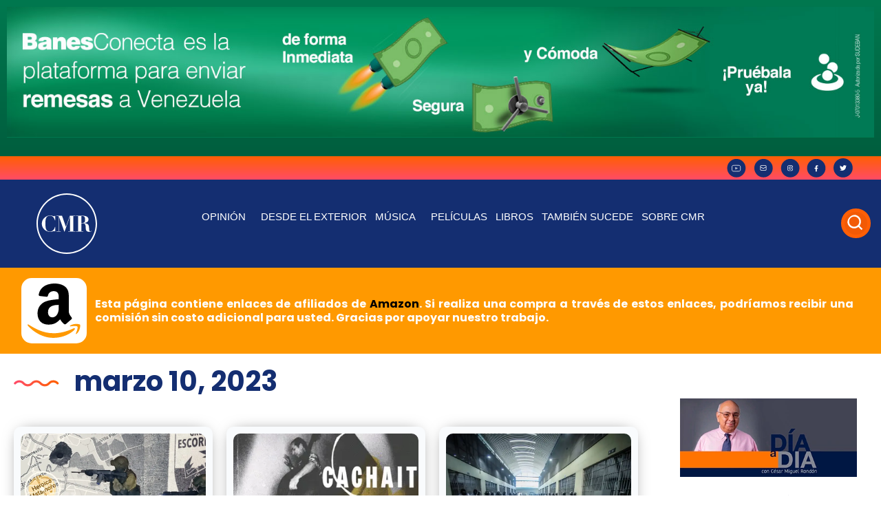

--- FILE ---
content_type: text/css
request_url: https://cesarmiguelrondon.com/wp-content/uploads/elementor/css/post-89739.css?ver=1721839268
body_size: 1062
content:
.elementor-89739 .elementor-element.elementor-element-299253c:not(.elementor-motion-effects-element-type-background), .elementor-89739 .elementor-element.elementor-element-299253c > .elementor-motion-effects-container > .elementor-motion-effects-layer{background-color:#FF9900;}.elementor-89739 .elementor-element.elementor-element-299253c{transition:background 0.3s, border 0.3s, border-radius 0.3s, box-shadow 0.3s;margin-top:0px;margin-bottom:0px;padding:0px 0px 0px 0px;}.elementor-89739 .elementor-element.elementor-element-299253c > .elementor-background-overlay{transition:background 0.3s, border-radius 0.3s, opacity 0.3s;}.elementor-89739 .elementor-element.elementor-element-75457ce > .elementor-element-populated{margin:0px 0px 0px 0px;--e-column-margin-right:0px;--e-column-margin-left:0px;padding:0px 0px 0px 0px;}.elementor-89739 .elementor-element.elementor-element-782db8a{margin-top:0px;margin-bottom:0px;padding:15px 15px 15px 15px;}.elementor-89739 .elementor-element.elementor-element-a59bbae > .elementor-element-populated{margin:0px 0px 0px 0px;--e-column-margin-right:0px;--e-column-margin-left:0px;padding:0px 0px 0px 0px;}.elementor-89739 .elementor-element.elementor-element-a48acec img{width:95px;}.elementor-bc-flex-widget .elementor-89739 .elementor-element.elementor-element-77df6ab.elementor-column .elementor-widget-wrap{align-items:center;}.elementor-89739 .elementor-element.elementor-element-77df6ab.elementor-column.elementor-element[data-element_type="column"] > .elementor-widget-wrap.elementor-element-populated{align-content:center;align-items:center;}.elementor-89739 .elementor-element.elementor-element-d2bbf94{text-align:justify;color:#FFFFFF;font-family:"Poppins CMP", Sans-serif;font-weight:700;line-height:1.3rem;}.elementor-89739 .elementor-element.elementor-element-d2bbf94 > .elementor-widget-container{margin:0px 0px -16px 0px;padding:0px 0px 0px 0px;}.elementor-89739 .elementor-element.elementor-element-405f6c4{overflow:hidden;}.elementor-89739 .elementor-element.elementor-element-2aed4ae > .elementor-element-populated{padding:5px 25px 05px 05px;}.elementor-89739 .elementor-element.elementor-element-8799418 .elementor-icon-list-icon i{transition:color 0.3s;}.elementor-89739 .elementor-element.elementor-element-8799418 .elementor-icon-list-icon svg{transition:fill 0.3s;}.elementor-89739 .elementor-element.elementor-element-8799418{--e-icon-list-icon-size:66px;--icon-vertical-offset:0px;}.elementor-89739 .elementor-element.elementor-element-8799418 .elementor-icon-list-icon{padding-right:0px;}.elementor-89739 .elementor-element.elementor-element-8799418 .elementor-icon-list-item > .elementor-icon-list-text, .elementor-89739 .elementor-element.elementor-element-8799418 .elementor-icon-list-item > a{font-family:"Poppins CMP", Sans-serif;font-size:40px;font-weight:bold;}.elementor-89739 .elementor-element.elementor-element-8799418 .elementor-icon-list-text{color:var( --e-global-color-0a16b39 );transition:color 0.3s;}.elementor-89739 .elementor-element.elementor-element-441f9406 > .elementor-widget-container > .jet-listing-grid > .jet-listing-grid__items{--columns:3;}.elementor-89739 .elementor-element.elementor-element-20d01fc .jet-filters-pagination__link:hover{color:var( --e-global-color-0a16b39 );}.elementor-89739 .elementor-element.elementor-element-20d01fc .jet-filters-pagination__current .jet-filters-pagination__link{color:var( --e-global-color-138f49e );}.elementor-89739 .elementor-element.elementor-element-20d01fc .jet-filters-pagination__link{padding:10px 10px 10px 10px;}.elementor-89739 .elementor-element.elementor-element-20d01fc .jet-filters-pagination__dots{padding:10px 10px 10px 10px;}.elementor-89739 .elementor-element.elementor-element-20d01fc .jet-filters-pagination__item{margin-right:calc(6px/2);margin-left:calc(6px/2);margin-top:calc(6px/2);margin-bottom:calc(6px/2);}.elementor-89739 .elementor-element.elementor-element-20d01fc .jet-filters-pagination{margin-right:calc(-6px/2);margin-left:calc(-6px/2);margin-top:calc(-6px/2);margin-bottom:calc(-6px/2);text-align:right;}.elementor-89739 .elementor-element.elementor-element-2211d62 > .elementor-element-populated{margin:45px 0px 0px 16px;--e-column-margin-right:0px;--e-column-margin-left:16px;}@media(min-width:768px){.elementor-89739 .elementor-element.elementor-element-a59bbae{width:8%;}.elementor-89739 .elementor-element.elementor-element-77df6ab{width:92%;}.elementor-89739 .elementor-element.elementor-element-2aed4ae{width:74.962%;}.elementor-89739 .elementor-element.elementor-element-2211d62{width:25%;}}@media(max-width:1024px) and (min-width:768px){.elementor-89739 .elementor-element.elementor-element-2aed4ae{width:100%;}.elementor-89739 .elementor-element.elementor-element-2211d62{width:100%;}}@media(max-width:1024px){.elementor-bc-flex-widget .elementor-89739 .elementor-element.elementor-element-a59bbae.elementor-column .elementor-widget-wrap{align-items:center;}.elementor-89739 .elementor-element.elementor-element-a59bbae.elementor-column.elementor-element[data-element_type="column"] > .elementor-widget-wrap.elementor-element-populated{align-content:center;align-items:center;}.elementor-89739 .elementor-element.elementor-element-441f9406 > .elementor-widget-container > .jet-listing-grid > .jet-listing-grid__items{--columns:3;}}@media(max-width:767px){.elementor-89739 .elementor-element.elementor-element-a59bbae{width:20%;}.elementor-89739 .elementor-element.elementor-element-77df6ab{width:80%;}.elementor-89739 .elementor-element.elementor-element-d2bbf94{font-size:16px;}.elementor-89739 .elementor-element.elementor-element-2aed4ae > .elementor-element-populated{padding:0px 20px 0px 20px;}.elementor-89739 .elementor-element.elementor-element-8799418 .elementor-icon-list-item > .elementor-icon-list-text, .elementor-89739 .elementor-element.elementor-element-8799418 .elementor-icon-list-item > a{font-size:30px;}.elementor-89739 .elementor-element.elementor-element-441f9406 > .elementor-widget-container > .jet-listing-grid > .jet-listing-grid__items{--columns:1;}}/* Start Custom Fonts CSS */@font-face {
	font-family: 'Poppins CMP';
	font-style: normal;
	font-weight: normal;
	font-display: swap;
	src: url('https://cesarmiguelrondon.com/wp-content/uploads/2022/09/Poppins-Regular.eot');
	src: url('https://cesarmiguelrondon.com/wp-content/uploads/2022/09/Poppins-Regular.eot?#iefix') format('embedded-opentype'),
		url('https://cesarmiguelrondon.com/wp-content/uploads/2022/09/Poppins-Regular.woff2') format('woff2'),
		url('https://cesarmiguelrondon.com/wp-content/uploads/2022/09/Poppins-Regular.woff') format('woff'),
		url('https://cesarmiguelrondon.com/wp-content/uploads/2022/09/Poppins-Regular.ttf') format('truetype'),
		url('https://cesarmiguelrondon.com/wp-content/uploads/2022/09/Poppins-Regular.svg#PoppinsCMP') format('svg');
}
@font-face {
	font-family: 'Poppins CMP';
	font-style: normal;
	font-weight: 600;
	font-display: swap;
	src: url('https://cesarmiguelrondon.com/wp-content/uploads/2022/09/Poppins-Medium.eot');
	src: url('https://cesarmiguelrondon.com/wp-content/uploads/2022/09/Poppins-Medium.eot?#iefix') format('embedded-opentype'),
		url('https://cesarmiguelrondon.com/wp-content/uploads/2022/09/Poppins-Medium.woff2') format('woff2'),
		url('https://cesarmiguelrondon.com/wp-content/uploads/2022/09/Poppins-Medium.woff') format('woff'),
		url('https://cesarmiguelrondon.com/wp-content/uploads/2022/09/Poppins-Medium.ttf') format('truetype'),
		url('https://cesarmiguelrondon.com/wp-content/uploads/2022/09/Poppins-Medium.svg#PoppinsCMP') format('svg');
}
@font-face {
	font-family: 'Poppins CMP';
	font-style: normal;
	font-weight: bold;
	font-display: swap;
	src: url('https://cesarmiguelrondon.com/wp-content/uploads/2022/09/Poppins-Bold.eot');
	src: url('https://cesarmiguelrondon.com/wp-content/uploads/2022/09/Poppins-Bold.eot?#iefix') format('embedded-opentype'),
		url('https://cesarmiguelrondon.com/wp-content/uploads/2022/09/Poppins-Bold.woff2') format('woff2'),
		url('https://cesarmiguelrondon.com/wp-content/uploads/2022/09/Poppins-Bold.woff') format('woff'),
		url('https://cesarmiguelrondon.com/wp-content/uploads/2022/09/Poppins-Bold.ttf') format('truetype'),
		url('https://cesarmiguelrondon.com/wp-content/uploads/2022/09/Poppins-Bold.svg#PoppinsCMP') format('svg');
}
/* End Custom Fonts CSS */

--- FILE ---
content_type: text/css
request_url: https://cesarmiguelrondon.com/wp-content/uploads/elementor/css/post-89931.css?ver=1691773669
body_size: 797
content:
.elementor-89931 .elementor-element.elementor-element-3e0e5b69 > .elementor-container{min-height:400px;}.elementor-89931 .elementor-element.elementor-element-2b892a5b{text-align:left;}.elementor-89931 .elementor-element.elementor-element-6e47a3c8 .elementor-nav-menu--dropdown a, .elementor-89931 .elementor-element.elementor-element-6e47a3c8 .elementor-menu-toggle{color:var( --e-global-color-b88da19 );}.elementor-89931 .elementor-element.elementor-element-6e47a3c8 .elementor-nav-menu--dropdown{background-color:var( --e-global-color-0a16b39 );}.elementor-89931 .elementor-element.elementor-element-6e47a3c8 .elementor-nav-menu--dropdown a:hover,
					.elementor-89931 .elementor-element.elementor-element-6e47a3c8 .elementor-nav-menu--dropdown a.elementor-item-active,
					.elementor-89931 .elementor-element.elementor-element-6e47a3c8 .elementor-nav-menu--dropdown a.highlighted,
					.elementor-89931 .elementor-element.elementor-element-6e47a3c8 .elementor-menu-toggle:hover{color:var( --e-global-color-9fda306 );}.elementor-89931 .elementor-element.elementor-element-6e47a3c8 .elementor-nav-menu--dropdown a:hover,
					.elementor-89931 .elementor-element.elementor-element-6e47a3c8 .elementor-nav-menu--dropdown a.elementor-item-active,
					.elementor-89931 .elementor-element.elementor-element-6e47a3c8 .elementor-nav-menu--dropdown a.highlighted{background-color:var( --e-global-color-primary );}.elementor-89931 .elementor-element.elementor-element-6e47a3c8 .elementor-nav-menu--dropdown a.elementor-item-active{color:var( --e-global-color-9fda306 );background-color:var( --e-global-color-primary );}.elementor-89931 .elementor-element.elementor-element-6e47a3c8 .elementor-nav-menu--dropdown .elementor-item, .elementor-89931 .elementor-element.elementor-element-6e47a3c8 .elementor-nav-menu--dropdown  .elementor-sub-item{font-family:"Poppins CMP", Sans-serif;font-size:19px;font-weight:700;text-transform:uppercase;}.elementor-89931 .elementor-element.elementor-element-6e47a3c8 .elementor-nav-menu--dropdown li:not(:last-child){border-style:solid;border-color:var( --e-global-color-primary );border-bottom-width:2px;}.elementor-89931 .elementor-element.elementor-element-d455375{--divider-border-style:solid;--divider-color:var( --e-global-color-primary );--divider-border-width:1px;}.elementor-89931 .elementor-element.elementor-element-d455375 .elementor-divider-separator{width:100%;}.elementor-89931 .elementor-element.elementor-element-d455375 .elementor-divider{padding-top:15px;padding-bottom:15px;}.elementor-89931 .elementor-element.elementor-element-e123d14{--grid-template-columns:repeat(2, auto);--icon-size:47px;--grid-column-gap:5px;--grid-row-gap:0px;}.elementor-89931 .elementor-element.elementor-element-e123d14 .elementor-widget-container{text-align:center;}.elementor-89931 .elementor-element.elementor-element-e123d14 .elementor-social-icon{background-color:#02010100;--icon-padding:0.1em;}.elementor-89931 .elementor-element.elementor-element-e123d14 .elementor-social-icon i{color:#FF5F0400;}.elementor-89931 .elementor-element.elementor-element-e123d14 .elementor-social-icon svg{fill:#FF5F0400;}.elementor-89931 .elementor-element.elementor-element-e123d14 .elementor-social-icon:hover{background-color:var( --e-global-color-primary );}.elementor-89931 .elementor-element.elementor-element-e123d14 .elementor-social-icon:hover i{color:#FF5F0400;}.elementor-89931 .elementor-element.elementor-element-e123d14 .elementor-social-icon:hover svg{fill:#FF5F0400;}#elementor-popup-modal-89931 .dialog-message{width:640px;height:100vh;align-items:flex-start;}#elementor-popup-modal-89931{justify-content:flex-start;align-items:center;pointer-events:all;background-color:rgba(0,0,0,.8);}#elementor-popup-modal-89931 .dialog-close-button{display:flex;background-color:var( --e-global-color-primary );}#elementor-popup-modal-89931 .dialog-widget-content{animation-duration:0.8s;background-color:var( --e-global-color-0a16b39 );box-shadow:2px 8px 23px 3px rgba(0,0,0,0.2);}#elementor-popup-modal-89931 .dialog-close-button i{color:var( --e-global-color-b88da19 );}#elementor-popup-modal-89931 .dialog-close-button svg{fill:var( --e-global-color-b88da19 );}@media(max-width:1024px){.elementor-89931 .elementor-element.elementor-element-2b892a5b{text-align:left;}.elementor-89931 .elementor-element.elementor-element-2b892a5b img{width:40%;}.elementor-89931 .elementor-element.elementor-element-6e47a3c8 .elementor-nav-menu--dropdown a{padding-top:17px;padding-bottom:17px;}.elementor-89931 .elementor-element.elementor-element-e123d14{--grid-template-columns:repeat(0, auto);--icon-size:41px;}.elementor-89931 .elementor-element.elementor-element-e123d14 .elementor-widget-container{text-align:left;}.elementor-89931 .elementor-element.elementor-element-e123d14 .elementor-social-icon{--icon-padding:0.1em;}#elementor-popup-modal-89931 .dialog-message{width:347px;}#elementor-popup-modal-89931{justify-content:flex-start;}}@media(max-width:767px){.elementor-89931 .elementor-element.elementor-element-2b892a5b{text-align:left;}.elementor-89931 .elementor-element.elementor-element-2b892a5b img{width:30%;}.elementor-89931 .elementor-element.elementor-element-2b892a5b > .elementor-widget-container{margin:0px 0px 0px 0px;}.elementor-89931 .elementor-element.elementor-element-6e47a3c8 .elementor-nav-menu--dropdown .elementor-item, .elementor-89931 .elementor-element.elementor-element-6e47a3c8 .elementor-nav-menu--dropdown  .elementor-sub-item{font-size:16px;}.elementor-89931 .elementor-element.elementor-element-6e47a3c8 .elementor-nav-menu--dropdown{border-radius:5px 5px 5px 5px;}.elementor-89931 .elementor-element.elementor-element-6e47a3c8 .elementor-nav-menu--dropdown li:first-child a{border-top-left-radius:5px;border-top-right-radius:5px;}.elementor-89931 .elementor-element.elementor-element-6e47a3c8 .elementor-nav-menu--dropdown li:last-child a{border-bottom-right-radius:5px;border-bottom-left-radius:5px;}.elementor-89931 .elementor-element.elementor-element-6e47a3c8 .elementor-nav-menu--dropdown a{padding-top:17px;padding-bottom:17px;}.elementor-89931 .elementor-element.elementor-element-d455375 .elementor-divider{padding-top:2px;padding-bottom:2px;}.elementor-89931 .elementor-element.elementor-element-e123d14{--grid-template-columns:repeat(6, auto);--icon-size:47px;}.elementor-89931 .elementor-element.elementor-element-e123d14 .elementor-widget-container{text-align:center;}.elementor-89931 .elementor-element.elementor-element-e123d14 .elementor-social-icon{--icon-padding:0em;}#elementor-popup-modal-89931 .dialog-message{width:280px;}#elementor-popup-modal-89931{justify-content:flex-start;}#elementor-popup-modal-89931 .dialog-close-button{font-size:25px;}}

--- FILE ---
content_type: image/svg+xml
request_url: https://cesarmiguelrondon.com/wp-content/uploads/2022/09/hearphones.svg
body_size: 918
content:
<svg width="19" height="20" viewBox="0 0 19 20" fill="none" xmlns="http://www.w3.org/2000/svg">
<path d="M8.79426 3.25353C5.20054 3.25353 2.28698 6.16709 2.28698 9.76081V11.1754H4.55038C4.70045 11.1754 4.84438 11.2351 4.9505 11.3412C5.05661 11.4473 5.11623 11.5912 5.11623 11.7413V17.3998C5.11623 17.5499 5.05661 17.6938 4.9505 17.7999C4.84438 17.906 4.70045 17.9656 4.55038 17.9656H3.7016C3.02627 17.9656 2.37861 17.6974 1.90108 17.2198C1.42355 16.7423 1.15527 16.0946 1.15527 15.4193V9.76081C1.15527 5.54183 4.57528 2.12183 8.79426 2.12183C13.0132 2.12183 16.4332 5.54183 16.4332 9.76081V15.4193C16.4332 16.0946 16.165 16.7423 15.6874 17.2198C15.2099 17.6974 14.5622 17.9656 13.8869 17.9656H13.0381C12.8881 17.9656 12.7441 17.906 12.638 17.7999C12.5319 17.6938 12.4723 17.5499 12.4723 17.3998V11.7413C12.4723 11.5912 12.5319 11.4473 12.638 11.3412C12.7441 11.2351 12.8881 11.1754 13.0381 11.1754H15.3015V9.76081C15.3015 6.16709 12.388 3.25353 8.79426 3.25353ZM9.36011 10.6096C9.36011 10.4595 9.30049 10.3156 9.19438 10.2095C9.08826 10.1034 8.94433 10.0437 8.79426 10.0437C8.64419 10.0437 8.50026 10.1034 8.39414 10.2095C8.28802 10.3156 8.22841 10.4595 8.22841 10.6096V17.9656C8.22841 18.1157 8.28802 18.2596 8.39414 18.3658C8.50026 18.4719 8.64419 18.5315 8.79426 18.5315C8.94433 18.5315 9.08826 18.4719 9.19438 18.3658C9.30049 18.2596 9.36011 18.1157 9.36011 17.9656V10.6096ZM6.81378 12.3071C6.96385 12.3071 7.10778 12.3668 7.2139 12.4729C7.32002 12.579 7.37963 12.7229 7.37963 12.873V15.7022C7.37963 15.8523 7.32002 15.9962 7.2139 16.1024C7.10778 16.2085 6.96385 16.2681 6.81378 16.2681C6.66371 16.2681 6.51978 16.2085 6.41366 16.1024C6.30755 15.9962 6.24793 15.8523 6.24793 15.7022V12.873C6.24793 12.7229 6.30755 12.579 6.41366 12.4729C6.51978 12.3668 6.66371 12.3071 6.81378 12.3071ZM11.3406 12.873C11.3406 12.7229 11.281 12.579 11.1749 12.4729C11.0687 12.3668 10.9248 12.3071 10.7747 12.3071C10.6247 12.3071 10.4807 12.3668 10.3746 12.4729C10.2685 12.579 10.2089 12.7229 10.2089 12.873V15.7022C10.2089 15.8523 10.2685 15.9962 10.3746 16.1024C10.4807 16.2085 10.6247 16.2681 10.7747 16.2681C10.9248 16.2681 11.0687 16.2085 11.1749 16.1024C11.281 15.9962 11.3406 15.8523 11.3406 15.7022V12.873Z" fill="url(#paint0_linear_366_1175)"/>
<defs>
<linearGradient id="paint0_linear_366_1175" x1="2.12839" y1="2.12183" x2="15.1682" y2="2.12183" gradientUnits="userSpaceOnUse">
<stop stop-color="#FF4B65"/>
<stop offset="1" stop-color="#FF5F04"/>
</linearGradient>
</defs>
</svg>
